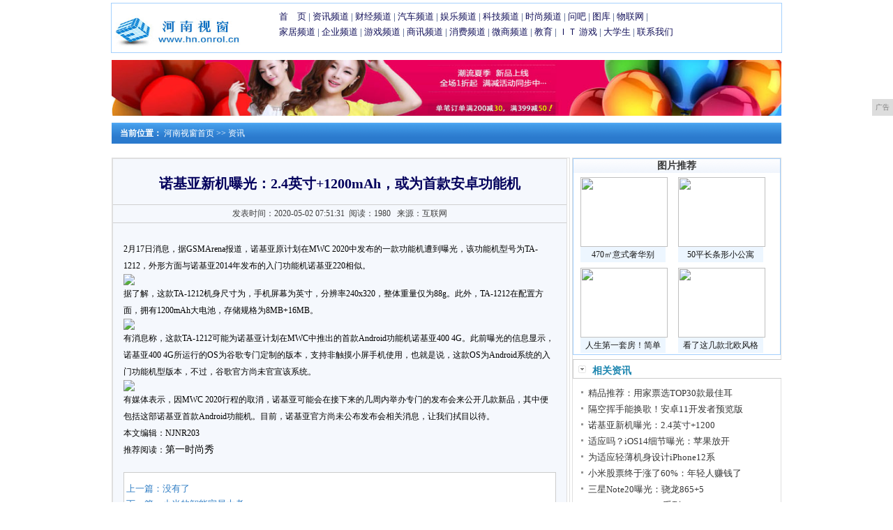

--- FILE ---
content_type: text/html
request_url: http://www.czhnu.com/hnnews/20200502/5131105.html
body_size: 5138
content:
<!DOCTYPE html
    PUBLIC "-//W3C//DTD XHTML 1.0 Transitional//EN" "http://www.w3.org/TR/xhtml1/DTD/xhtml1-transitional.dtd">
<html xmlns="http://www.w3.org/1999/xhtml">
    <head>
		<title>诺基亚新机曝光：2.4英寸+1200mAh，或为首款安卓功能机-河南视窗</title>
		<meta content="" name="keywords" />
		<meta content="2月17日消息，据GSMArena报道，诺基亚原计划在MWC 2020中发布的一款功能机遭到曝光，该功能机型号为TA-1212，外形方面与诺基亚2014年发布的入门功能机诺基亚220相似。  据了解，" name="description" />
        <link href="/res/css/view.css" rel="stylesheet" type="text/css">
        <link href="/res/css/fj_news.css" rel="stylesheet" type="text/css"><meta http-equiv="Content-Type" content="text/html; charset=utf-8">
<meta http-equiv="X-UA-Compatible" content="IE=edge">
<meta name="viewport" content="width=device-width, initial-scale=1">
<link rel="stylesheet" type="text/css" href="/res/css/index2011.css">
<link rel="stylesheet" type="text/css" href="/res/css/add.css"><style>
            .fj_bbs_banner {
                margin: 10px;
                text-align: center;
            }

            table,
            tr,
            td {
                padding: 0px;
                margin: 0px;
            }

            .left {
                float: left;
            }

            .right {
                float: right;
            }

            .clear {
                clear: both;
            }

            .fj_ann {
                border: 1px solid #ccc;
                background: #fff;
                width: 95%;
                text-align: left;
                margin: 0 auto 15px;
                margin-top: 5px;
            }

            .fj_w {
                border-top: 1px solid #ccc;
            }

            .fj_news_banner {
                width: 960px;
                margin: 0 auto;
            }
        </style>
    </head>
    <body><div id="wap">
    <div class="lbox">
        <a href="http://www.czhnu.com"><img src="/res/images/logo.jpg" border="0" width="200px" height="60px"></a>
    </div>
    <div class="rbox">
        <div id="con02tm1" style="margin-top: 8px;">
            <a href="/" target="_blank">首　页</a> | 
            <a href="/hnnews/" target="_blank">资讯频道</a> | 
            <a href="/caij/" target="_blank">财经频道</a> | 
            <a href="/qiche/" target="_blank">汽车频道</a> | 
            <a href="/yul/" target="_blank">娱乐频道</a> |
            <a href="/keji/" target="_blank">科技频道</a> | 
            <a href="/shih/" target="_blank">时尚频道</a> | 
            <a href="/" target="_blank">问吧</a> | 
            <a href="/" target="_blank">图库</a> | 
            <a href="/" target="_blank">物联网</a> | 
            <br>
            <a href="/jiaju/" target="_blank">家居频道</a> | 
            <a href="/qiye/" target="_blank">企业频道</a> | 
            <a href="/youxi/" target="_blank">游戏频道</a> | 
            <a href="/shax/" target="_blank">商讯频道</a> |
            <a href="/xif/" target="_blank">消费频道</a> | 
            <a href="/weis/" target="_blank">微商频道</a> | 
            <a href="/" target="_blank">教育</a> | 
            <a href="/" target="_blank">ＩＴ</a> 
            <a href="/" target="_blank">游戏</a> | 
            <a href="/" target="_blank">大学生</a> | 
            <a href="/" target="_blank">联系我们</a>
        </div>
    </div>
</div>
<div style="margin: 10px auto; text-align: center;">
<script type="text/javascript" src="http://a.2349.cn/_ad/v2?su=http://www.czhnu.com&sn=全站通栏广告位"></script>
</div><div class="fj_news_con">
            <div id="fontc1">&nbsp;&nbsp;&nbsp;&nbsp;<strong>当前位置：</strong>
                <a href="/">河南视窗首页</a> >>
                <a href="/hnnews/">资讯</a>
            </div>
        </div>
        <div class="wrap">
            <div class="leftbox">
                <div class="fj_main_news_con left">
                    <div id="ArticleTit">诺基亚新机曝光：2.4英寸+1200mAh，或为首款安卓功能机</div>
                    <div id="tima">
                        发表时间：2020-05-02 07:51:31&nbsp;
                        <span id="view-times">阅读：-</span>
                        &nbsp;
                        来源：互联网</div>
                    <div id="wz" class="wz1" style="height:auto"><p>2月17日消息，据GSMArena报道，诺基亚原计划在MWC 2020中发布的一款功能机遭到曝光，该功能机型号为TA-1212，外形方面与诺基亚2014年发布的入门功能机诺基亚220相似。</p><p> </p><div class="pgc-img"><img src="http://p1.pstatp.com/large/pgc-image/3713a7d8027542c1862b6febc8441eaf" img_width="803" img_height="454" inline="0"><p class="pgc-img-caption"></p></div><p> </p><p>据了解，这款TA-1212机身尺寸为，手机屏幕为英寸，分辨率240x320，整体重量仅为88g。此外，TA-1212在配置方面，拥有1200mAh大电池，存储规格为8MB+16MB。</p><p> </p><div class="pgc-img"><img src="http://p3.pstatp.com/large/pgc-image/7b43a634b71f46ed8fd166c55a8cc7c7" img_width="640" img_height="386" inline="0"><p class="pgc-img-caption"></p></div><p> </p><p>有消息称，这款TA-1212可能为诺基亚计划在MWC中推出的首款Android功能机诺基亚400 4G。此前曝光的信息显示，诺基亚400 4G所运行的OS为谷歌专门定制的版本，支持非触摸小屏手机使用，也就是说，这款OS为Android系统的入门功能机型版本，不过，谷歌官方尚未官宣该系统。</p><p> </p><div class="pgc-img"><img src="http://p1.pstatp.com/large/pgc-image/f5cdfbd39e17493997179ed4b9cf1925" img_width="640" img_height="319" inline="0"><p class="pgc-img-caption"></p></div><p> </p><p>有媒体表示，因MWC 2020行程的取消，诺基亚可能会在接下来的几周内举办专门的发布会来公开几款新品，其中便包括这部诺基亚首款Android功能机。目前，诺基亚官方尚未公布发布会相关消息，让我们拭目以待。</p><p> </p><p>本文编辑：NJNR203</p><p></p>
                        <p></p>
                        <p>推荐阅读：<a href="http://www.onetrend.cn" target="_blank">第一时尚秀</a></p>
                    </div>
                    <div class="fj_ann">
                        <div class="fj_ann_list">
                            <div class="fj_news_padding">
                                <div id="ca_txt">上一篇：没有了<br>下一篇：<a href="/hnnews/20200502/4337100.html" title="小米的智能家居大考">小米的智能家居大考</a></div>
                            </div>
                        </div>
                        <div class="clear"></div>
                    </div>
                </div>
            </div>
            <div class="rightbox"><table width="100%" border="0" cellspacing="0" cellpadding="4" class="tbg1">
    <tbody>
        <tr>
            <td height="16" background="/res/images/netbg.gif"><span class="STYLE3">图片推荐</span></td>
        </tr>
        <tr>
            <td><div id="img01" style="margin-right:10px; height: auto; margin-left: 10px;">
                    <a href="/hnnews/20200415/38431.html" title="470㎡意式奢华别墅，筑就爱的“初梦”！" target="_blank">
                        <img src="http://p1.pstatp.com/large/pgc-image/a98fac80f6ee457a98adefd969ff6e2b" width="125" height="100">
                    </a>
                    <div id="fontc3">
                        <a href="/hnnews/20200415/38431.html" title="470㎡意式奢华别墅，筑就爱的“初梦”！" target="_blank">470㎡意式奢华别</a>
                    </div>
                </div><div id="img01" style="margin-right:10px; height: auto; margin-left: 10px;">
                    <a href="/hnnews/20200415/39052.html" title="50平长条形小公寓,爆改后不仅有了两间房，还有一个实用衣帽间！" target="_blank">
                        <img src="http://p1.pstatp.com/large/pgc-image/9fd7a7b866e64edc974cfe0a0cf2cd50" width="125" height="100">
                    </a>
                    <div id="fontc3">
                        <a href="/hnnews/20200415/39052.html" title="50平长条形小公寓,爆改后不仅有了两间房，还有一个实用衣帽间！" target="_blank">50平长条形小公寓</a>
                    </div>
                </div><div id="img01" style="margin-right:10px; height: auto; margin-left: 10px;">
                    <a href="/hnnews/20200415/39243.html" title="人生第一套房！简单优雅的简欧风，入住5个月从未脏乱，太舒心" target="_blank">
                        <img src="http://p3.pstatp.com/large/pgc-image/d39a0d8b450e420d83a651aa662357c0" width="125" height="100">
                    </a>
                    <div id="fontc3">
                        <a href="/hnnews/20200415/39243.html" title="人生第一套房！简单优雅的简欧风，入住5个月从未脏乱，太舒心" target="_blank">人生第一套房！简单</a>
                    </div>
                </div><div id="img01" style="margin-right:10px; height: auto; margin-left: 10px;">
                    <a href="/hnnews/20200415/39444.html" title="看了这几款北欧风格装修，终于知道自己想要的样子了" target="_blank">
                        <img src="http://p1.pstatp.com/large/pgc-image/15d163fd44324190ae612d0d8b95475f" width="125" height="100">
                    </a>
                    <div id="fontc3">
                        <a href="/hnnews/20200415/39444.html" title="看了这几款北欧风格装修，终于知道自己想要的样子了" target="_blank">看了这几款北欧风格</a>
                    </div>
                </div></td>
        </tr>
    </tbody>
</table>
<div class="jklist_n">
    <div class="jklist_nav">
        <div class="jklist_nav_l">相关资讯</div>
    </div>
    <div class="jklist_navc">
        <div id="b1" class="dis">
            <div class="jklist_navcr">
                <ul><li><a href="/keji/20200502/141598.html" title="精品推荐：用家票选TOP30款最佳耳机（上）" target="_blank">精品推荐：用家票选TOP30款最佳耳</a></li><li><a href="/keji/20200502/572885.html" title="隔空挥手能换歌！安卓11开发者预览版公布，国内手机品牌第三季度更新" target="_blank">隔空挥手能换歌！安卓11开发者预览版</a></li><li><a href="/hnnews/20200502/5131105.html" title="诺基亚新机曝光：2.4英寸+1200mAh，或为首款安卓功能机" target="_blank">诺基亚新机曝光：2.4英寸+1200</a></li><li><a href="/keji/20200502/055797.html" title="适应吗？iOS14细节曝光：苹果放开鼠标权限全力优化" target="_blank">适应吗？iOS14细节曝光：苹果放开</a></li><li><a href="/keji/20200502/263180.html" title="为适应轻薄机身设计iPhone12系列或将采用苹果自研5G天线" target="_blank">为适应轻薄机身设计iPhone12系</a></li><li><a href="/hnnews/20200502/544684.html" title="小米股票终于涨了60%：年轻人赚钱了么？" target="_blank">小米股票终于涨了60%：年轻人赚钱了</a></li><li><a href="/caij/20200502/1752102.html" title="三星Note20曝光：骁龙865+5000mAh大电池，华为Mate40有对手了" target="_blank">三星Note20曝光：骁龙865+5</a></li><li><a href="http://www.hebcity.cn/ced/202005/07251079.html" title="iPhone11\u002FXS系列iOS13-13.3越狱教程（Windows）" target="_blank">iPhone11\u002FXS系列</a></li><li><a href="http://www.dfrx.net/rd/20200420/1605673.html" title="换机数据迁移，用手机克隆，即刻转粉华为" target="_blank">换机数据迁移，用手机克隆，即刻转粉华</a></li><li><a href="http://www.ahcenn.com/ahnews/2020/0428/3106473.html" title="县长代言，马滢助阵！4.28相约抖音直播间，一起“云”启霍邱！" target="_blank">县长代言，马滢助阵！4.28相约抖音</a></li></ul>
            </div>
        </div>
        <div class="jklist_navcb" style="margin-top: 15px; overflow: hidden;">
            <a href="##">
                <img src="http://a.2349.cn/UploadFiles/19d6f2ee-3554-40ef-b4e9-bc404fdd0fa2.jpg" 
                    width="288">
            </a>
        </div>
    </div>
</div></div>
        </div><div class="foot">
                <table width="960" border="0" align="center" cellpadding="4" cellspacing="0">
                    <tbody>
                        <tr>
                            <td align="center" class="tbg4" style="padding-top:10px">
                                <a href="/">关于我们</a> | 
                                <a href="http://a.2349.cn/lxwm.html">联系我们</a> |
                                <a href="/oldsitemap.html">老版地图</a> |
                                <a href="/sitemap.html">网站地图</a> |
                                <a href="/">版权声明</a>
                                <br>
                                <br>
                            </td>
                        </tr>
                        <tr>
                            <td align="center">Copyright&nbsp;2020&nbsp;<a href="http://www.czhnu.com" target="_blank">河南视窗</a>&nbsp;版权所有&nbsp;本网拒绝一切非法行为&nbsp;欢迎监督举报&nbsp;如有错误信息&nbsp;欢迎纠正
                                <br>
                                <br>
                                <br>
                            </td>
                        </tr>
                    </tbody>
                </table>
            </div>
<script>
(function(){
    var bp = document.createElement('script');
    var curProtocol = window.location.protocol.split(':')[0];
    if (curProtocol === 'https') {
        bp.src = 'https://zz.bdstatic.com/linksubmit/push.js';
    }
    else {
        bp.src = 'http://push.zhanzhang.baidu.com/push.js';
    }
    var s = document.getElementsByTagName("script")[0];
    s.parentNode.insertBefore(bp, s);
})();
</script><script type="text/javascript">
            function ImgZoom(Id) {
                var w = Id.width;
                var m = 550;
                if (w < m) {
                    return;
                }
                else {
                    var h = Id.height;
                    Id.height = parseInt(h * m / w);
                    Id.width = m;
                }
            }
            void function () {
                var Imgs = document.getElementById("wz").getElementsByTagName("img");
                for (i = 0; i < Imgs.length; i++) {
                    ImgZoom(Imgs[i]);
                }
            }();  
        </script>
        <script type="text/javascript" src="/res/js/jquery.1.8.2.min.js"></script>
        <script type="text/javascript">
            $(function () {
                "105" && setTimeout(function () {
                   $.getJSON(["/ajax/viewArticle?s=", +new Date(), "&id=", "105"].join(''), function (ret) {$('#view-times').html("阅读：" + ret.data);});
                }, 0);
            });
        </script>
    </body>
</html>

--- FILE ---
content_type: text/css
request_url: http://www.czhnu.com/res/css/view.css
body_size: 2369
content:
BODY {
	font-size: 12px;
	line-height: 20px;
	color: #373737;
	text-align: center;
	margin-top: 0px auto;
	margin-right: 0px auto;
	margin-bottom: 0px auto;
	margin-left: 0px auto;
}
ul {margin:0; padding:0;}

Body TD {
	font-size: 12px;
	line-height: 20px;
	color: #373737;

}
a:link {
	font-size: 12px;
	line-height: 20px;
	color: #373737;
	text-decoration: none;
}
a:visited {
	font-size: 12px;
	line-height: 20px;
	color: #373737;
	text-decoration: none;

}
a:hover {
	font-size: 12px;
	line-height: 20px;
	color: red;
	text-decoration: none;
}

/* ???*/
#co01{
	width: 960px;
}
#co02{
	width: 650px;
	float: left;
}
#co03{
	width: 300px;
	border: 1px solid #DFDFDF;
}
#con01{
	width: 996px;
	background-position: center;
}
#con02{
	width: 996px;
	margin-top: -60px;
}
.logo{width:230px; height:83px; position:relative; top:70px; left:-380px;}
#con02tm1{
	width: 720px;
		font-size: 13px;
	color: #1F376D;
	text-align: left;
	float: right;
	line-height:22px;
}
#con02tm1 a {
		font-size: 13px;
	color: #13115A;
	font-style: normal;
}

#con02tm1 a:hover{
		font-size: 13px;
	color: #BD0A01;
	font-style: normal;
}
#con02tm2{
	position: relative;
	width: 720px;
	text-align: left;
	float: right;
	margin-top: 7px;
	border-top-width: 1px;
	border-left-width: 1px;
	border-top-style: solid;
	border-left-style: solid;
	border-top-color: #B5CCF8;
	border-left-color: #B5CCF8;
	background-color: #F1F7FC;
	padding: 2px;
	font-size:12px;
	line-height:20px;
}
#con02tm2 a {
		font-size: 12px;
	color: #1F376D;
	font-style: normal;
}

#con02tm2 a:hover{
		font-size: 12px;
	color: #BD0A01;
	font-style: normal;}

#con02tm3{
	width: 960px;
	height: 28px;
	background-image: url(../images/con02tm3bg.gif);
	margin-top: 0px;
}

/* ????*/
#fontc1{
	color: #FFFFFF;
	font-size: 12px;	
}
#fontc1 A{
	color: #FFFFFF;
		font-size: 12px;
}
#infozone{font-size:12px;color:#aa6;overflow:hidden;width:500px;height:20px;}
#infozone A{
		font-size: 12px;
	color: #FFFFFF;
	font-style: normal;
}
#infozone div{height:20px;line-height:20px;white-space:nowrap;overflow:hidden;}

/* ???*/
.tfie1{
	background-color: #FFFFFF;
	border: 1px solid #FFFFFF;
	color: #666666;
}
/* ????*/
.tbg1{
	border: 1px solid #A4D0FD;
}
.tbg2{
	border-bottom-width: 1px;
	border-bottom-style: dashed;
	border-bottom-color: #D8D8D8;
}
.tbg3{
	border: 1px solid #EDEDEF;
}
#img01 {
	height: 130px;
	width: 120px;
	float: left;
	text-align: center;
	margin-top: 5px;
	margin-right: 5px;
	margin-bottom: 2px;
	margin-left: 5px;
}



/* ????*/
#zt{
	width: 100%;
	background-color: #F0F0F0;
	padding-right: 4px;
	padding-bottom: 4px;
	padding-left: 6px;
}
#zt1{
	width: 100%;
	color: #2F7DC4;
	font-size: 12px;
}
#zt1 A{
		font-size: 12px;
	color: #2F7DC4;
	font-style: normal;
	line-height: 20px;
}

#zt2 {
	font-size: 12px;
	color: #666666;
}
#zt2 A{	font-size: 12px;
	color: #666666;}

/* ?????2 */

#tabs1{
	text-align:left;
	width:300px;
	margin-top: 4px;
}
.menu1box{
	position:relative;
	overflow:hidden;
	height:22px;
	width:300px;
	text-align:left;
	margin-left: 0px;
}
#menu1{
	position:absolute;
	top:0;
	left:0;
	z-index:1;
	margin-left: 0px;
}
#menu1 li{
	float:left;
	display:block;
	cursor:pointer;
	width:75px;
	text-align:center;
	line-height:21px;
	height:21px;
	background-image: url(../images/netbg.gif);
	background-repeat: repeat;
	background-position: top;
	border-bottom-width: 1px;
	border-bottom-style: solid;
	border-bottom-color: #C1D9F4;
}
#menu1 li.hover{
	background:#fff;
	border-top-width: 1px;
	border-right-width: 1px;
	border-left-width: 1px;
	border-top-style: solid;
	border-right-style: solid;
	border-left-style: solid;
	border-top-color: #C1D9F4;
	border-right-color: #C1D9F4;
	border-left-color: #C1D9F4;
	width: 73px;
	*width: 75px!important;
	*width: 75px;
	color: #03005C;
}
.main1box{
	clear:both;
	margin-top:-1px;
	width:298px;
	_width:300px;
	margin-left: 0px;
	border-right-width: 1px;
	border-bottom-width: 1px;
	border-left-width: 1px;
	border-right-style: solid;
	border-bottom-style: solid;
	border-left-style: solid;
	border-right-color: C1D9F4;
	border-bottom-color: C1D9F4;
	border-left-color: C1D9F4;
	height:165px;
}
#main1 ul{
	display: none;
	margin-left: 0px;
}
#main1 {height:138px; overflow:hidden;}
#main1 ul.block{
	display: block;
	margin-left: 0px;
}
#ca_txt{
	font-size: 13px;
	line-height: 22px;
		margin-top: 6px;
}
#ca_txt A{
	font-size: 13px;
	line-height: 22px;
		color: #004080;
}
#ca_txt1{
	font-size: 12px;
	line-height: 22px;
		margin-top: 3px;
	color: #999999;
}
#ca_txt1 A{
	font-size: 14px;
	line-height: 22px;
		color: #2D2D2D;	
	margin-top: 3px;
}
#ca_txt2{
	font-size: 13px;
	line-height: 22px;
		margin-top: 6px;
}
#ca_txt2 A{
	font-size: 13px;
	line-height: 22px;
		color: #004080;
}
#fontc3{
	color: #181818;
	font-size: 12px;
	padding: 1px;
	background-color: #EDF6FF;
	width: 120px;
}
#fontc3 A{
	color: #181818;
	font-size: 12px;
	padding: 1px;
	background-color: #EDF6FF;
	width: 120px;
}
#ArticleTit{
	font-size: 20px;
	font-weight: bold;
	text-align: center;
	margin-top: 25px;
	margin-bottom: 20px;
	color: #03005C;
}
#tima{
		font-size: 12px;
	color: #3E3E3E;
	line-height: 25px;
	border-top-width: 1px;
	border-bottom-width: 1px;
	border-top-style: solid;
	border-bottom-style: solid;
	border-top-color: #D0D0D0;
	border-bottom-color: #D0D0D0;
	text-align: center;
	margin-top: 5px;
	margin-bottom: 10px;
}
#tima A{	
	font-size: 12px;
	color: #3E3E3E;}
#wz{
		font-size: 14px;
	line-height: 24px;
	color: #000000;
	height: 420px;
	padding: 15px;
	text-align:left;
}
#wz A{
	font-size: 14px;
	line-height: 24px;
	color: #000000;
}
#ad{
	float:left;
	margin-top: 20px;
	margin-bottom: 10px;
	margin-right: 10px;
}
.STYLE1 {
	color: #FF0000;
	font-size: 15px;
	font-weight: bold;
}
.tb {	border: 1px solid #DFDFDF;
}
.tb1{
	border: 1px solid #CCCCCC;
}
.STYLE2 {
	color: #FF0000;
	font-size: 12px;
}
.STYLE3 {
	font-size: 14px;
	font-weight: bold;
}

#listtm{
	font-size: 14px;
	color: #000000;
		float: left;
	width: 480px;
}
#listsj{
	font-size: 14px;
	color: #7C7C7C;
		float: left;
}
#list {
	width: 600px;
	padding: 4px;
}

.article_page {
	text-align:center;
	clear:both;
	background-color: #F5F8FD;
	margin-top:10px;
}
.page_b { margin-bottom:20px;}
.article_page a { font-family:"????"; line-height:20px; padding:3px 5px; background:#FFFFFF; border:1px solid #CCCCCC; color:#666666; font-size:12px; text-decoration:none; vertical-align:middle;}
.article_page a:hover {
	color:#FFFFFF;
	text-decoration:none;
	background-color: #2C7BCE;
}
.article_page strong {font-family:"????"; padding:4px 7px; font-weight:bold; color:#333333;font-size:12px; vertical-align:middle;}
.article_page a.more { border:none; background:none; color:#666666; padding:2px 0;}


.jklist_n {width:300px; height:270px; margin-top:6px; margin-bottom:6px; text-align:left; clear:both;}
.jklist_n ul,.jklist_n li {margin:0; padding:0; list-style:none;}
.jklist_nav {width:300px; height:28px; background:url(../images/list_t1.gif) no-repeat;}
.jklist_nav_l {width:76px; *width:106px!important; *width:106px; height:auto; float:left; padding:7px 0 0 28px; font-size:14px; color:#1B85AF; font-weight:bold;}
.jklist_nav_r {width:192px; height:26px; float:right; margin:1px 1px 0 0; display:inline;}
.jklist_nav_r li {width:48px; height:26px; float:left; text-align:center; line-height:26px; font-size:14px;}
.jklist_nav_r li a:link {line-height:26px;}
.jklist_nav_r li a:visited {line-height:26px;}
.jklist_nav_r li a:hover {line-height:26px;}
.jklist_nav1 {color:#fff; background:url(../images/list_nav_03.gif) no-repeat; display:block;}
.jklist_nav2 {color:#333; display:block; background:none;}
.jklist_navc {width:298px; *width:300px!important; *width:300px; height:242px; border:1px solid #ccc; border-top:none; font-size:14px;}
.jklist_navcr {width:270px; height:auto; margin-left:12px; padding-top:9px;}
.jklist_navcr li {line-height:23px; background:url(../images/j_19.gif) no-repeat left 45%; padding-left:10px;}
.jklist_n a:link {font-size:13px;}
.jklist_n a:visited {font-size:13px;}
.jklist_n a:hover {font-size:13px; color:#B10000;}
.jklist_navcb {width:288px; height:auto; margin-top:5px; padding-left:10px;}
.jklist_navcb img {width:275px; height:auto; border:1px solid #ccc;}
.dis {display:block;}
.undis {display:none;}


--- FILE ---
content_type: text/css
request_url: http://www.czhnu.com/res/css/fj_news.css
body_size: 605
content:

body{background:#ffffff;margin:0px auto;font-family:Verdana, Geneva, sans-serif;font-size:12px;color:#000000;}
ul{list-style:none;padding:0px;margin:0px;}
*{padding:0px;margin:0px;}
img{border-style:none;}
.left{float:left;}
.right{float:right;}
.clear{clear:both;*display:inline;}
div.left,div.right{*display:inline;}
a{text-decoration:none;}
a:focus { -moz-outline-style: none; }

.footer{width:960px;margin:10px auto 0;}

.fj_news_con{background:url(../images/view_1bg.gif) repeat-x scroll 0 0 transparent;width:960px;height:30px;line-height:30px;margin:0 auto 10px;text-align:left;}
.newsCon{width:960px;margin:0 auto;}
.fj_main_news_con{width:650px;background:#F5F8FD;border: 1px solid #DFDFDF;}
.fj_news_banner{width:960px;margin:0 auto;}
.fj_news_right_side{width:300px;}
.box_margin_top{margin-top:5px;}
.fj_box_title{padding:3px 5px;}
.fj_news_back_home{width:54px;margin:0 auto;}
.fj_news_padding{padding:3px;}
.fj_news_con_list{width:320px;height:350px;text-align:left;border: 1px solid #DFDFDF;margin:5px 0px;}
.fj_news_con_list h5{background:url(../images/netbg.gif) repeat-x;height:18px;line-height:18px;width:314px;_width:318px;padding:3px;}
.fj_main_con{width:650px;float:left;}

#wz img{ height: auto !important;max-width: 100% !important;}

--- FILE ---
content_type: text/javascript;charset=UTF-8
request_url: http://a.2349.cn/_ad/v2?su=http://www.czhnu.com&sn=%E5%85%A8%E7%AB%99%E9%80%9A%E6%A0%8F%E5%B9%BF%E5%91%8A%E4%BD%8D
body_size: 415
content:
document.writeln('<div class="_yezi_ad" style=""><a href="http://a.2349.cn/_ad/jmp?p=MjNlMzIzYTRhMDM5ODAyYzMwNzljYzJhZTc0NmI3MTg=" target="_blank" style="position:relative;font-size:0;display: block;"><span title="http://2349.cn" style="position:absolute;z-index:2;font-size:10px;background:#dddddd;color:gray;right:0;bottom:0;padding: 2px 5px 2px 5px;display:block;">广告</span><img style="opacity:1 !important;" src="http://a.2349.cn/UploadFiles/b133b11c-8b8e-4dec-b68c-d62b71d312cb.jpg" width="960" height="80" /></a></div>');
